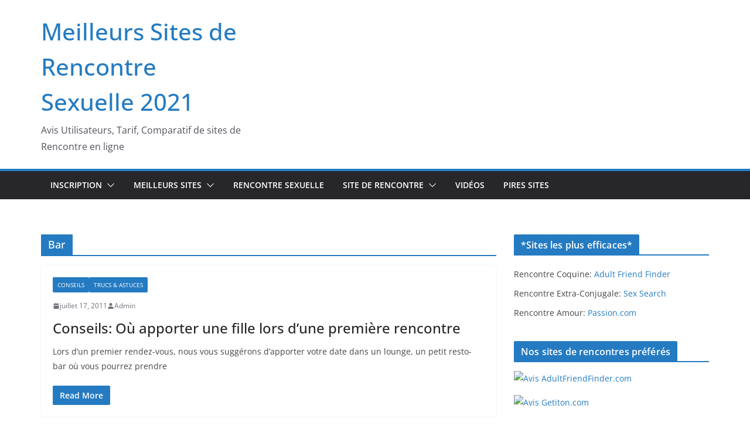

--- FILE ---
content_type: text/html; charset=UTF-8
request_url: https://meilleurs.sites-pour-baiser.ca/tag/bar/
body_size: 11420
content:
		<!doctype html>
		<html dir="ltr" lang="fr-CA" prefix="og: https://ogp.me/ns#">
		
<head>

			<meta charset="UTF-8"/>
		<meta name="viewport" content="width=device-width, initial-scale=1">
		<link rel="profile" href="https://gmpg.org/xfn/11" />
		
	<title>Bar | Meilleurs Sites de Rencontre Sexuelle 2021</title>

		<!-- All in One SEO 4.9.3 - aioseo.com -->
	<meta name="robots" content="max-image-preview:large" />
	<link rel="canonical" href="https://meilleurs.sites-pour-baiser.ca/tag/bar/" />
	<meta name="generator" content="All in One SEO (AIOSEO) 4.9.3" />
		<script type="application/ld+json" class="aioseo-schema">
			{"@context":"https:\/\/schema.org","@graph":[{"@type":"BreadcrumbList","@id":"https:\/\/meilleurs.sites-pour-baiser.ca\/tag\/bar\/#breadcrumblist","itemListElement":[{"@type":"ListItem","@id":"https:\/\/meilleurs.sites-pour-baiser.ca#listItem","position":1,"name":"Accueil","item":"https:\/\/meilleurs.sites-pour-baiser.ca","nextItem":{"@type":"ListItem","@id":"https:\/\/meilleurs.sites-pour-baiser.ca\/tag\/bar\/#listItem","name":"Bar"}},{"@type":"ListItem","@id":"https:\/\/meilleurs.sites-pour-baiser.ca\/tag\/bar\/#listItem","position":2,"name":"Bar","previousItem":{"@type":"ListItem","@id":"https:\/\/meilleurs.sites-pour-baiser.ca#listItem","name":"Accueil"}}]},{"@type":"CollectionPage","@id":"https:\/\/meilleurs.sites-pour-baiser.ca\/tag\/bar\/#collectionpage","url":"https:\/\/meilleurs.sites-pour-baiser.ca\/tag\/bar\/","name":"Bar | Meilleurs Sites de Rencontre Sexuelle 2021","inLanguage":"fr-CA","isPartOf":{"@id":"https:\/\/meilleurs.sites-pour-baiser.ca\/#website"},"breadcrumb":{"@id":"https:\/\/meilleurs.sites-pour-baiser.ca\/tag\/bar\/#breadcrumblist"}},{"@type":"Organization","@id":"https:\/\/meilleurs.sites-pour-baiser.ca\/#organization","name":"Meilleurs Sites de Rencontre Sexuelle 2019","description":"Avis Utilisateurs, Tarif, Comparatif de sites de Rencontre en ligne","url":"https:\/\/meilleurs.sites-pour-baiser.ca\/"},{"@type":"WebSite","@id":"https:\/\/meilleurs.sites-pour-baiser.ca\/#website","url":"https:\/\/meilleurs.sites-pour-baiser.ca\/","name":"Meilleurs Sites de Rencontre Sexuelle 2021","description":"Avis Utilisateurs, Tarif, Comparatif de sites de Rencontre en ligne","inLanguage":"fr-CA","publisher":{"@id":"https:\/\/meilleurs.sites-pour-baiser.ca\/#organization"}}]}
		</script>
		<!-- All in One SEO -->

<link rel='dns-prefetch' href='//meilleurs.sites-pour-baiser.ca' />
<link rel="alternate" type="application/rss+xml" title="Meilleurs Sites de Rencontre Sexuelle 2021 &raquo; Flux" href="https://meilleurs.sites-pour-baiser.ca/feed/" />
<link rel="alternate" type="application/rss+xml" title="Meilleurs Sites de Rencontre Sexuelle 2021 &raquo; Flux des commentaires" href="https://meilleurs.sites-pour-baiser.ca/comments/feed/" />
<link rel="alternate" type="application/rss+xml" title="Meilleurs Sites de Rencontre Sexuelle 2021 &raquo; Flux de l’étiquette Bar" href="https://meilleurs.sites-pour-baiser.ca/tag/bar/feed/" />
<style id='wp-img-auto-sizes-contain-inline-css' type='text/css'>
img:is([sizes=auto i],[sizes^="auto," i]){contain-intrinsic-size:3000px 1500px}
/*# sourceURL=wp-img-auto-sizes-contain-inline-css */
</style>
<style id='wp-emoji-styles-inline-css' type='text/css'>

	img.wp-smiley, img.emoji {
		display: inline !important;
		border: none !important;
		box-shadow: none !important;
		height: 1em !important;
		width: 1em !important;
		margin: 0 0.07em !important;
		vertical-align: -0.1em !important;
		background: none !important;
		padding: 0 !important;
	}
/*# sourceURL=wp-emoji-styles-inline-css */
</style>
<style id='wp-block-library-inline-css' type='text/css'>
:root{--wp-block-synced-color:#7a00df;--wp-block-synced-color--rgb:122,0,223;--wp-bound-block-color:var(--wp-block-synced-color);--wp-editor-canvas-background:#ddd;--wp-admin-theme-color:#007cba;--wp-admin-theme-color--rgb:0,124,186;--wp-admin-theme-color-darker-10:#006ba1;--wp-admin-theme-color-darker-10--rgb:0,107,160.5;--wp-admin-theme-color-darker-20:#005a87;--wp-admin-theme-color-darker-20--rgb:0,90,135;--wp-admin-border-width-focus:2px}@media (min-resolution:192dpi){:root{--wp-admin-border-width-focus:1.5px}}.wp-element-button{cursor:pointer}:root .has-very-light-gray-background-color{background-color:#eee}:root .has-very-dark-gray-background-color{background-color:#313131}:root .has-very-light-gray-color{color:#eee}:root .has-very-dark-gray-color{color:#313131}:root .has-vivid-green-cyan-to-vivid-cyan-blue-gradient-background{background:linear-gradient(135deg,#00d084,#0693e3)}:root .has-purple-crush-gradient-background{background:linear-gradient(135deg,#34e2e4,#4721fb 50%,#ab1dfe)}:root .has-hazy-dawn-gradient-background{background:linear-gradient(135deg,#faaca8,#dad0ec)}:root .has-subdued-olive-gradient-background{background:linear-gradient(135deg,#fafae1,#67a671)}:root .has-atomic-cream-gradient-background{background:linear-gradient(135deg,#fdd79a,#004a59)}:root .has-nightshade-gradient-background{background:linear-gradient(135deg,#330968,#31cdcf)}:root .has-midnight-gradient-background{background:linear-gradient(135deg,#020381,#2874fc)}:root{--wp--preset--font-size--normal:16px;--wp--preset--font-size--huge:42px}.has-regular-font-size{font-size:1em}.has-larger-font-size{font-size:2.625em}.has-normal-font-size{font-size:var(--wp--preset--font-size--normal)}.has-huge-font-size{font-size:var(--wp--preset--font-size--huge)}.has-text-align-center{text-align:center}.has-text-align-left{text-align:left}.has-text-align-right{text-align:right}.has-fit-text{white-space:nowrap!important}#end-resizable-editor-section{display:none}.aligncenter{clear:both}.items-justified-left{justify-content:flex-start}.items-justified-center{justify-content:center}.items-justified-right{justify-content:flex-end}.items-justified-space-between{justify-content:space-between}.screen-reader-text{border:0;clip-path:inset(50%);height:1px;margin:-1px;overflow:hidden;padding:0;position:absolute;width:1px;word-wrap:normal!important}.screen-reader-text:focus{background-color:#ddd;clip-path:none;color:#444;display:block;font-size:1em;height:auto;left:5px;line-height:normal;padding:15px 23px 14px;text-decoration:none;top:5px;width:auto;z-index:100000}html :where(.has-border-color){border-style:solid}html :where([style*=border-top-color]){border-top-style:solid}html :where([style*=border-right-color]){border-right-style:solid}html :where([style*=border-bottom-color]){border-bottom-style:solid}html :where([style*=border-left-color]){border-left-style:solid}html :where([style*=border-width]){border-style:solid}html :where([style*=border-top-width]){border-top-style:solid}html :where([style*=border-right-width]){border-right-style:solid}html :where([style*=border-bottom-width]){border-bottom-style:solid}html :where([style*=border-left-width]){border-left-style:solid}html :where(img[class*=wp-image-]){height:auto;max-width:100%}:where(figure){margin:0 0 1em}html :where(.is-position-sticky){--wp-admin--admin-bar--position-offset:var(--wp-admin--admin-bar--height,0px)}@media screen and (max-width:600px){html :where(.is-position-sticky){--wp-admin--admin-bar--position-offset:0px}}

/*# sourceURL=wp-block-library-inline-css */
</style><style id='global-styles-inline-css' type='text/css'>
:root{--wp--preset--aspect-ratio--square: 1;--wp--preset--aspect-ratio--4-3: 4/3;--wp--preset--aspect-ratio--3-4: 3/4;--wp--preset--aspect-ratio--3-2: 3/2;--wp--preset--aspect-ratio--2-3: 2/3;--wp--preset--aspect-ratio--16-9: 16/9;--wp--preset--aspect-ratio--9-16: 9/16;--wp--preset--color--black: #000000;--wp--preset--color--cyan-bluish-gray: #abb8c3;--wp--preset--color--white: #ffffff;--wp--preset--color--pale-pink: #f78da7;--wp--preset--color--vivid-red: #cf2e2e;--wp--preset--color--luminous-vivid-orange: #ff6900;--wp--preset--color--luminous-vivid-amber: #fcb900;--wp--preset--color--light-green-cyan: #7bdcb5;--wp--preset--color--vivid-green-cyan: #00d084;--wp--preset--color--pale-cyan-blue: #8ed1fc;--wp--preset--color--vivid-cyan-blue: #0693e3;--wp--preset--color--vivid-purple: #9b51e0;--wp--preset--color--cm-color-1: #257BC1;--wp--preset--color--cm-color-2: #2270B0;--wp--preset--color--cm-color-3: #FFFFFF;--wp--preset--color--cm-color-4: #F9FEFD;--wp--preset--color--cm-color-5: #27272A;--wp--preset--color--cm-color-6: #16181A;--wp--preset--color--cm-color-7: #8F8F8F;--wp--preset--color--cm-color-8: #FFFFFF;--wp--preset--color--cm-color-9: #C7C7C7;--wp--preset--gradient--vivid-cyan-blue-to-vivid-purple: linear-gradient(135deg,rgb(6,147,227) 0%,rgb(155,81,224) 100%);--wp--preset--gradient--light-green-cyan-to-vivid-green-cyan: linear-gradient(135deg,rgb(122,220,180) 0%,rgb(0,208,130) 100%);--wp--preset--gradient--luminous-vivid-amber-to-luminous-vivid-orange: linear-gradient(135deg,rgb(252,185,0) 0%,rgb(255,105,0) 100%);--wp--preset--gradient--luminous-vivid-orange-to-vivid-red: linear-gradient(135deg,rgb(255,105,0) 0%,rgb(207,46,46) 100%);--wp--preset--gradient--very-light-gray-to-cyan-bluish-gray: linear-gradient(135deg,rgb(238,238,238) 0%,rgb(169,184,195) 100%);--wp--preset--gradient--cool-to-warm-spectrum: linear-gradient(135deg,rgb(74,234,220) 0%,rgb(151,120,209) 20%,rgb(207,42,186) 40%,rgb(238,44,130) 60%,rgb(251,105,98) 80%,rgb(254,248,76) 100%);--wp--preset--gradient--blush-light-purple: linear-gradient(135deg,rgb(255,206,236) 0%,rgb(152,150,240) 100%);--wp--preset--gradient--blush-bordeaux: linear-gradient(135deg,rgb(254,205,165) 0%,rgb(254,45,45) 50%,rgb(107,0,62) 100%);--wp--preset--gradient--luminous-dusk: linear-gradient(135deg,rgb(255,203,112) 0%,rgb(199,81,192) 50%,rgb(65,88,208) 100%);--wp--preset--gradient--pale-ocean: linear-gradient(135deg,rgb(255,245,203) 0%,rgb(182,227,212) 50%,rgb(51,167,181) 100%);--wp--preset--gradient--electric-grass: linear-gradient(135deg,rgb(202,248,128) 0%,rgb(113,206,126) 100%);--wp--preset--gradient--midnight: linear-gradient(135deg,rgb(2,3,129) 0%,rgb(40,116,252) 100%);--wp--preset--font-size--small: 13px;--wp--preset--font-size--medium: 16px;--wp--preset--font-size--large: 20px;--wp--preset--font-size--x-large: 24px;--wp--preset--font-size--xx-large: 30px;--wp--preset--font-size--huge: 36px;--wp--preset--font-family--dm-sans: DM Sans, sans-serif;--wp--preset--font-family--public-sans: Public Sans, sans-serif;--wp--preset--font-family--roboto: Roboto, sans-serif;--wp--preset--font-family--segoe-ui: Segoe UI, Arial, sans-serif;--wp--preset--font-family--ibm-plex-serif: IBM Plex Serif, sans-serif;--wp--preset--font-family--inter: Inter, sans-serif;--wp--preset--spacing--20: 0.44rem;--wp--preset--spacing--30: 0.67rem;--wp--preset--spacing--40: 1rem;--wp--preset--spacing--50: 1.5rem;--wp--preset--spacing--60: 2.25rem;--wp--preset--spacing--70: 3.38rem;--wp--preset--spacing--80: 5.06rem;--wp--preset--shadow--natural: 6px 6px 9px rgba(0, 0, 0, 0.2);--wp--preset--shadow--deep: 12px 12px 50px rgba(0, 0, 0, 0.4);--wp--preset--shadow--sharp: 6px 6px 0px rgba(0, 0, 0, 0.2);--wp--preset--shadow--outlined: 6px 6px 0px -3px rgb(255, 255, 255), 6px 6px rgb(0, 0, 0);--wp--preset--shadow--crisp: 6px 6px 0px rgb(0, 0, 0);}:root { --wp--style--global--content-size: 760px;--wp--style--global--wide-size: 1160px; }:where(body) { margin: 0; }.wp-site-blocks > .alignleft { float: left; margin-right: 2em; }.wp-site-blocks > .alignright { float: right; margin-left: 2em; }.wp-site-blocks > .aligncenter { justify-content: center; margin-left: auto; margin-right: auto; }:where(.wp-site-blocks) > * { margin-block-start: 24px; margin-block-end: 0; }:where(.wp-site-blocks) > :first-child { margin-block-start: 0; }:where(.wp-site-blocks) > :last-child { margin-block-end: 0; }:root { --wp--style--block-gap: 24px; }:root :where(.is-layout-flow) > :first-child{margin-block-start: 0;}:root :where(.is-layout-flow) > :last-child{margin-block-end: 0;}:root :where(.is-layout-flow) > *{margin-block-start: 24px;margin-block-end: 0;}:root :where(.is-layout-constrained) > :first-child{margin-block-start: 0;}:root :where(.is-layout-constrained) > :last-child{margin-block-end: 0;}:root :where(.is-layout-constrained) > *{margin-block-start: 24px;margin-block-end: 0;}:root :where(.is-layout-flex){gap: 24px;}:root :where(.is-layout-grid){gap: 24px;}.is-layout-flow > .alignleft{float: left;margin-inline-start: 0;margin-inline-end: 2em;}.is-layout-flow > .alignright{float: right;margin-inline-start: 2em;margin-inline-end: 0;}.is-layout-flow > .aligncenter{margin-left: auto !important;margin-right: auto !important;}.is-layout-constrained > .alignleft{float: left;margin-inline-start: 0;margin-inline-end: 2em;}.is-layout-constrained > .alignright{float: right;margin-inline-start: 2em;margin-inline-end: 0;}.is-layout-constrained > .aligncenter{margin-left: auto !important;margin-right: auto !important;}.is-layout-constrained > :where(:not(.alignleft):not(.alignright):not(.alignfull)){max-width: var(--wp--style--global--content-size);margin-left: auto !important;margin-right: auto !important;}.is-layout-constrained > .alignwide{max-width: var(--wp--style--global--wide-size);}body .is-layout-flex{display: flex;}.is-layout-flex{flex-wrap: wrap;align-items: center;}.is-layout-flex > :is(*, div){margin: 0;}body .is-layout-grid{display: grid;}.is-layout-grid > :is(*, div){margin: 0;}body{padding-top: 0px;padding-right: 0px;padding-bottom: 0px;padding-left: 0px;}a:where(:not(.wp-element-button)){text-decoration: underline;}:root :where(.wp-element-button, .wp-block-button__link){background-color: #32373c;border-width: 0;color: #fff;font-family: inherit;font-size: inherit;font-style: inherit;font-weight: inherit;letter-spacing: inherit;line-height: inherit;padding-top: calc(0.667em + 2px);padding-right: calc(1.333em + 2px);padding-bottom: calc(0.667em + 2px);padding-left: calc(1.333em + 2px);text-decoration: none;text-transform: inherit;}.has-black-color{color: var(--wp--preset--color--black) !important;}.has-cyan-bluish-gray-color{color: var(--wp--preset--color--cyan-bluish-gray) !important;}.has-white-color{color: var(--wp--preset--color--white) !important;}.has-pale-pink-color{color: var(--wp--preset--color--pale-pink) !important;}.has-vivid-red-color{color: var(--wp--preset--color--vivid-red) !important;}.has-luminous-vivid-orange-color{color: var(--wp--preset--color--luminous-vivid-orange) !important;}.has-luminous-vivid-amber-color{color: var(--wp--preset--color--luminous-vivid-amber) !important;}.has-light-green-cyan-color{color: var(--wp--preset--color--light-green-cyan) !important;}.has-vivid-green-cyan-color{color: var(--wp--preset--color--vivid-green-cyan) !important;}.has-pale-cyan-blue-color{color: var(--wp--preset--color--pale-cyan-blue) !important;}.has-vivid-cyan-blue-color{color: var(--wp--preset--color--vivid-cyan-blue) !important;}.has-vivid-purple-color{color: var(--wp--preset--color--vivid-purple) !important;}.has-cm-color-1-color{color: var(--wp--preset--color--cm-color-1) !important;}.has-cm-color-2-color{color: var(--wp--preset--color--cm-color-2) !important;}.has-cm-color-3-color{color: var(--wp--preset--color--cm-color-3) !important;}.has-cm-color-4-color{color: var(--wp--preset--color--cm-color-4) !important;}.has-cm-color-5-color{color: var(--wp--preset--color--cm-color-5) !important;}.has-cm-color-6-color{color: var(--wp--preset--color--cm-color-6) !important;}.has-cm-color-7-color{color: var(--wp--preset--color--cm-color-7) !important;}.has-cm-color-8-color{color: var(--wp--preset--color--cm-color-8) !important;}.has-cm-color-9-color{color: var(--wp--preset--color--cm-color-9) !important;}.has-black-background-color{background-color: var(--wp--preset--color--black) !important;}.has-cyan-bluish-gray-background-color{background-color: var(--wp--preset--color--cyan-bluish-gray) !important;}.has-white-background-color{background-color: var(--wp--preset--color--white) !important;}.has-pale-pink-background-color{background-color: var(--wp--preset--color--pale-pink) !important;}.has-vivid-red-background-color{background-color: var(--wp--preset--color--vivid-red) !important;}.has-luminous-vivid-orange-background-color{background-color: var(--wp--preset--color--luminous-vivid-orange) !important;}.has-luminous-vivid-amber-background-color{background-color: var(--wp--preset--color--luminous-vivid-amber) !important;}.has-light-green-cyan-background-color{background-color: var(--wp--preset--color--light-green-cyan) !important;}.has-vivid-green-cyan-background-color{background-color: var(--wp--preset--color--vivid-green-cyan) !important;}.has-pale-cyan-blue-background-color{background-color: var(--wp--preset--color--pale-cyan-blue) !important;}.has-vivid-cyan-blue-background-color{background-color: var(--wp--preset--color--vivid-cyan-blue) !important;}.has-vivid-purple-background-color{background-color: var(--wp--preset--color--vivid-purple) !important;}.has-cm-color-1-background-color{background-color: var(--wp--preset--color--cm-color-1) !important;}.has-cm-color-2-background-color{background-color: var(--wp--preset--color--cm-color-2) !important;}.has-cm-color-3-background-color{background-color: var(--wp--preset--color--cm-color-3) !important;}.has-cm-color-4-background-color{background-color: var(--wp--preset--color--cm-color-4) !important;}.has-cm-color-5-background-color{background-color: var(--wp--preset--color--cm-color-5) !important;}.has-cm-color-6-background-color{background-color: var(--wp--preset--color--cm-color-6) !important;}.has-cm-color-7-background-color{background-color: var(--wp--preset--color--cm-color-7) !important;}.has-cm-color-8-background-color{background-color: var(--wp--preset--color--cm-color-8) !important;}.has-cm-color-9-background-color{background-color: var(--wp--preset--color--cm-color-9) !important;}.has-black-border-color{border-color: var(--wp--preset--color--black) !important;}.has-cyan-bluish-gray-border-color{border-color: var(--wp--preset--color--cyan-bluish-gray) !important;}.has-white-border-color{border-color: var(--wp--preset--color--white) !important;}.has-pale-pink-border-color{border-color: var(--wp--preset--color--pale-pink) !important;}.has-vivid-red-border-color{border-color: var(--wp--preset--color--vivid-red) !important;}.has-luminous-vivid-orange-border-color{border-color: var(--wp--preset--color--luminous-vivid-orange) !important;}.has-luminous-vivid-amber-border-color{border-color: var(--wp--preset--color--luminous-vivid-amber) !important;}.has-light-green-cyan-border-color{border-color: var(--wp--preset--color--light-green-cyan) !important;}.has-vivid-green-cyan-border-color{border-color: var(--wp--preset--color--vivid-green-cyan) !important;}.has-pale-cyan-blue-border-color{border-color: var(--wp--preset--color--pale-cyan-blue) !important;}.has-vivid-cyan-blue-border-color{border-color: var(--wp--preset--color--vivid-cyan-blue) !important;}.has-vivid-purple-border-color{border-color: var(--wp--preset--color--vivid-purple) !important;}.has-cm-color-1-border-color{border-color: var(--wp--preset--color--cm-color-1) !important;}.has-cm-color-2-border-color{border-color: var(--wp--preset--color--cm-color-2) !important;}.has-cm-color-3-border-color{border-color: var(--wp--preset--color--cm-color-3) !important;}.has-cm-color-4-border-color{border-color: var(--wp--preset--color--cm-color-4) !important;}.has-cm-color-5-border-color{border-color: var(--wp--preset--color--cm-color-5) !important;}.has-cm-color-6-border-color{border-color: var(--wp--preset--color--cm-color-6) !important;}.has-cm-color-7-border-color{border-color: var(--wp--preset--color--cm-color-7) !important;}.has-cm-color-8-border-color{border-color: var(--wp--preset--color--cm-color-8) !important;}.has-cm-color-9-border-color{border-color: var(--wp--preset--color--cm-color-9) !important;}.has-vivid-cyan-blue-to-vivid-purple-gradient-background{background: var(--wp--preset--gradient--vivid-cyan-blue-to-vivid-purple) !important;}.has-light-green-cyan-to-vivid-green-cyan-gradient-background{background: var(--wp--preset--gradient--light-green-cyan-to-vivid-green-cyan) !important;}.has-luminous-vivid-amber-to-luminous-vivid-orange-gradient-background{background: var(--wp--preset--gradient--luminous-vivid-amber-to-luminous-vivid-orange) !important;}.has-luminous-vivid-orange-to-vivid-red-gradient-background{background: var(--wp--preset--gradient--luminous-vivid-orange-to-vivid-red) !important;}.has-very-light-gray-to-cyan-bluish-gray-gradient-background{background: var(--wp--preset--gradient--very-light-gray-to-cyan-bluish-gray) !important;}.has-cool-to-warm-spectrum-gradient-background{background: var(--wp--preset--gradient--cool-to-warm-spectrum) !important;}.has-blush-light-purple-gradient-background{background: var(--wp--preset--gradient--blush-light-purple) !important;}.has-blush-bordeaux-gradient-background{background: var(--wp--preset--gradient--blush-bordeaux) !important;}.has-luminous-dusk-gradient-background{background: var(--wp--preset--gradient--luminous-dusk) !important;}.has-pale-ocean-gradient-background{background: var(--wp--preset--gradient--pale-ocean) !important;}.has-electric-grass-gradient-background{background: var(--wp--preset--gradient--electric-grass) !important;}.has-midnight-gradient-background{background: var(--wp--preset--gradient--midnight) !important;}.has-small-font-size{font-size: var(--wp--preset--font-size--small) !important;}.has-medium-font-size{font-size: var(--wp--preset--font-size--medium) !important;}.has-large-font-size{font-size: var(--wp--preset--font-size--large) !important;}.has-x-large-font-size{font-size: var(--wp--preset--font-size--x-large) !important;}.has-xx-large-font-size{font-size: var(--wp--preset--font-size--xx-large) !important;}.has-huge-font-size{font-size: var(--wp--preset--font-size--huge) !important;}.has-dm-sans-font-family{font-family: var(--wp--preset--font-family--dm-sans) !important;}.has-public-sans-font-family{font-family: var(--wp--preset--font-family--public-sans) !important;}.has-roboto-font-family{font-family: var(--wp--preset--font-family--roboto) !important;}.has-segoe-ui-font-family{font-family: var(--wp--preset--font-family--segoe-ui) !important;}.has-ibm-plex-serif-font-family{font-family: var(--wp--preset--font-family--ibm-plex-serif) !important;}.has-inter-font-family{font-family: var(--wp--preset--font-family--inter) !important;}
/*# sourceURL=global-styles-inline-css */
</style>

<link rel='stylesheet' id='colormag_style-css' href='https://meilleurs.sites-pour-baiser.ca/wp-content/themes/colormag/style.css?ver=1768640552' type='text/css' media='all' />
<style id='colormag_style-inline-css' type='text/css'>
body{color:#444444;}.cm-posts .post{box-shadow:0px 0px 2px 0px #E4E4E7;}@media screen and (min-width: 992px) {.cm-primary{width:70%;}}.colormag-button,
			input[type="reset"],
			input[type="button"],
			input[type="submit"],
			button,
			.cm-entry-button span,
			.wp-block-button .wp-block-button__link{color:#ffffff;}.cm-content{background-color:#ffffff;background-size:contain;}.cm-header .cm-menu-toggle svg,
			.cm-header .cm-menu-toggle svg{fill:#fff;}.cm-footer-bar-area .cm-footer-bar__2 a{color:#207daf;}body{color:#444444;}.cm-posts .post{box-shadow:0px 0px 2px 0px #E4E4E7;}@media screen and (min-width: 992px) {.cm-primary{width:70%;}}.colormag-button,
			input[type="reset"],
			input[type="button"],
			input[type="submit"],
			button,
			.cm-entry-button span,
			.wp-block-button .wp-block-button__link{color:#ffffff;}.cm-content{background-color:#ffffff;background-size:contain;}.cm-header .cm-menu-toggle svg,
			.cm-header .cm-menu-toggle svg{fill:#fff;}.cm-footer-bar-area .cm-footer-bar__2 a{color:#207daf;}.cm-header-builder .cm-header-buttons .cm-header-button .cm-button{background-color:#207daf;}.cm-header-builder .cm-header-top-row{background-color:#f4f4f5;}.cm-header-builder .cm-primary-nav .sub-menu, .cm-header-builder .cm-primary-nav .children{background-color:#232323;background-size:contain;}.cm-header-builder nav.cm-secondary-nav ul.sub-menu, .cm-header-builder .cm-secondary-nav .children{background-color:#232323;background-size:contain;}.cm-footer-builder .cm-footer-bottom-row{border-color:#3F3F46;}:root{--top-grid-columns: 4;
			--main-grid-columns: 4;
			--bottom-grid-columns: 2;
			}.cm-footer-builder .cm-footer-bottom-row .cm-footer-col{flex-direction: column;}.cm-footer-builder .cm-footer-main-row .cm-footer-col{flex-direction: column;}.cm-footer-builder .cm-footer-top-row .cm-footer-col{flex-direction: column;} :root{--cm-color-1: #257BC1;--cm-color-2: #2270B0;--cm-color-3: #FFFFFF;--cm-color-4: #F9FEFD;--cm-color-5: #27272A;--cm-color-6: #16181A;--cm-color-7: #8F8F8F;--cm-color-8: #FFFFFF;--cm-color-9: #C7C7C7;}:root {--wp--preset--color--cm-color-1:#257BC1;--wp--preset--color--cm-color-2:#2270B0;--wp--preset--color--cm-color-3:#FFFFFF;--wp--preset--color--cm-color-4:#F9FEFD;--wp--preset--color--cm-color-5:#27272A;--wp--preset--color--cm-color-6:#16181A;--wp--preset--color--cm-color-7:#8F8F8F;--wp--preset--color--cm-color-8:#FFFFFF;--wp--preset--color--cm-color-9:#C7C7C7;}:root {--e-global-color-cmcolor1: #257BC1;--e-global-color-cmcolor2: #2270B0;--e-global-color-cmcolor3: #FFFFFF;--e-global-color-cmcolor4: #F9FEFD;--e-global-color-cmcolor5: #27272A;--e-global-color-cmcolor6: #16181A;--e-global-color-cmcolor7: #8F8F8F;--e-global-color-cmcolor8: #FFFFFF;--e-global-color-cmcolor9: #C7C7C7;}
/*# sourceURL=colormag_style-inline-css */
</style>
<link rel='stylesheet' id='font-awesome-all-css' href='https://meilleurs.sites-pour-baiser.ca/wp-content/themes/colormag/inc/customizer/customind/assets/fontawesome/v6/css/all.min.css?ver=6.2.4' type='text/css' media='all' />
<link rel='stylesheet' id='font-awesome-4-css' href='https://meilleurs.sites-pour-baiser.ca/wp-content/themes/colormag/assets/library/font-awesome/css/v4-shims.min.css?ver=4.7.0' type='text/css' media='all' />
<link rel='stylesheet' id='colormag-font-awesome-6-css' href='https://meilleurs.sites-pour-baiser.ca/wp-content/themes/colormag/inc/customizer/customind/assets/fontawesome/v6/css/all.min.css?ver=6.2.4' type='text/css' media='all' />
<script type="text/javascript" src="https://meilleurs.sites-pour-baiser.ca/wp-includes/js/jquery/jquery.min.js?ver=3.7.1" id="jquery-core-js"></script>
<script type="text/javascript" src="https://meilleurs.sites-pour-baiser.ca/wp-includes/js/jquery/jquery-migrate.min.js?ver=3.4.1" id="jquery-migrate-js"></script>
<script type="text/javascript" src="https://meilleurs.sites-pour-baiser.ca/wp-content/plugins/google-analyticator/external-tracking.min.js?ver=6.5.7" id="ga-external-tracking-js"></script>
<link rel="https://api.w.org/" href="https://meilleurs.sites-pour-baiser.ca/wp-json/" /><link rel="alternate" title="JSON" type="application/json" href="https://meilleurs.sites-pour-baiser.ca/wp-json/wp/v2/tags/53" /><link rel="EditURI" type="application/rsd+xml" title="RSD" href="https://meilleurs.sites-pour-baiser.ca/xmlrpc.php?rsd" />
<meta name="generator" content="WordPress 6.9" />
<style class='wp-fonts-local' type='text/css'>
@font-face{font-family:"DM Sans";font-style:normal;font-weight:100 900;font-display:fallback;src:url('https://fonts.gstatic.com/s/dmsans/v15/rP2Hp2ywxg089UriCZOIHTWEBlw.woff2') format('woff2');}
@font-face{font-family:"Public Sans";font-style:normal;font-weight:100 900;font-display:fallback;src:url('https://fonts.gstatic.com/s/publicsans/v15/ijwOs5juQtsyLLR5jN4cxBEoRDf44uE.woff2') format('woff2');}
@font-face{font-family:Roboto;font-style:normal;font-weight:100 900;font-display:fallback;src:url('https://fonts.gstatic.com/s/roboto/v30/KFOjCnqEu92Fr1Mu51TjASc6CsE.woff2') format('woff2');}
@font-face{font-family:"IBM Plex Serif";font-style:normal;font-weight:400;font-display:fallback;src:url('https://meilleurs.sites-pour-baiser.ca/wp-content/themes/colormag/assets/fonts/IBMPlexSerif-Regular.woff2') format('woff2');}
@font-face{font-family:"IBM Plex Serif";font-style:normal;font-weight:700;font-display:fallback;src:url('https://meilleurs.sites-pour-baiser.ca/wp-content/themes/colormag/assets/fonts/IBMPlexSerif-Bold.woff2') format('woff2');}
@font-face{font-family:"IBM Plex Serif";font-style:normal;font-weight:600;font-display:fallback;src:url('https://meilleurs.sites-pour-baiser.ca/wp-content/themes/colormag/assets/fonts/IBMPlexSerif-SemiBold.woff2') format('woff2');}
@font-face{font-family:Inter;font-style:normal;font-weight:400;font-display:fallback;src:url('https://meilleurs.sites-pour-baiser.ca/wp-content/themes/colormag/assets/fonts/Inter-Regular.woff2') format('woff2');}
</style>
<!-- Google Analytics Tracking by Google Analyticator 6.5.7 -->
<script type="text/javascript">
    var analyticsFileTypes = [];
    var analyticsSnippet = 'disabled';
    var analyticsEventTracking = 'enabled';
</script>
<script type="text/javascript">
	(function(i,s,o,g,r,a,m){i['GoogleAnalyticsObject']=r;i[r]=i[r]||function(){
	(i[r].q=i[r].q||[]).push(arguments)},i[r].l=1*new Date();a=s.createElement(o),
	m=s.getElementsByTagName(o)[0];a.async=1;a.src=g;m.parentNode.insertBefore(a,m)
	})(window,document,'script','//www.google-analytics.com/analytics.js','ga');
	ga('create', 'UA-3162008-25', 'auto');
 
	ga('send', 'pageview');
</script>

</head>

<body class="archive tag tag-bar tag-53 wp-embed-responsive wp-theme-colormag cm-header-layout-1 adv-style-1 cm-normal-container cm-right-sidebar right-sidebar wide cm-started-content">




		<div id="page" class="hfeed site">
				<a class="skip-link screen-reader-text" href="#main">Aller au contenu</a>
		

			<header id="cm-masthead" class="cm-header cm-layout-1 cm-layout-1-style-1 cm-full-width">
		
		
				<div class="cm-main-header">
		
		
	<div id="cm-header-1" class="cm-header-1">
		<div class="cm-container">
			<div class="cm-row">

				<div class="cm-header-col-1">
										<div id="cm-site-branding" class="cm-site-branding">
							</div><!-- #cm-site-branding -->
	
	<div id="cm-site-info" class="">
								<h3 class="cm-site-title">
							<a href="https://meilleurs.sites-pour-baiser.ca/" title="Meilleurs Sites de Rencontre Sexuelle 2021" rel="home">Meilleurs Sites de Rencontre Sexuelle 2021</a>
						</h3>
						
											<p class="cm-site-description">
							Avis Utilisateurs, Tarif, Comparatif de sites de Rencontre en ligne						</p><!-- .cm-site-description -->
											</div><!-- #cm-site-info -->
					</div><!-- .cm-header-col-1 -->

				<div class="cm-header-col-2">
								</div><!-- .cm-header-col-2 -->

		</div>
	</div>
</div>
		
<div id="cm-header-2" class="cm-header-2">
	<nav id="cm-primary-nav" class="cm-primary-nav">
		<div class="cm-container">
			<div class="cm-row">
				
							
					<p class="cm-menu-toggle" aria-expanded="false">
						<svg class="cm-icon cm-icon--bars" xmlns="http://www.w3.org/2000/svg" viewBox="0 0 24 24"><path d="M21 19H3a1 1 0 0 1 0-2h18a1 1 0 0 1 0 2Zm0-6H3a1 1 0 0 1 0-2h18a1 1 0 0 1 0 2Zm0-6H3a1 1 0 0 1 0-2h18a1 1 0 0 1 0 2Z"></path></svg>						<svg class="cm-icon cm-icon--x-mark" xmlns="http://www.w3.org/2000/svg" viewBox="0 0 24 24"><path d="m13.4 12 8.3-8.3c.4-.4.4-1 0-1.4s-1-.4-1.4 0L12 10.6 3.7 2.3c-.4-.4-1-.4-1.4 0s-.4 1 0 1.4l8.3 8.3-8.3 8.3c-.4.4-.4 1 0 1.4.2.2.4.3.7.3s.5-.1.7-.3l8.3-8.3 8.3 8.3c.2.2.5.3.7.3s.5-.1.7-.3c.4-.4.4-1 0-1.4L13.4 12z"></path></svg>					</p>
					<div class="menu"><ul><li class=" menu-item-has-children"><a href="https://meilleurs.sites-pour-baiser.ca/inscription/">Inscription</a><span role="button" tabindex="0" class="cm-submenu-toggle" onkeypress=""><svg class="cm-icon" xmlns="http://www.w3.org/2000/svg" xml:space="preserve" viewBox="0 0 24 24"><path d="M12 17.5c-.3 0-.5-.1-.7-.3l-9-9c-.4-.4-.4-1 0-1.4s1-.4 1.4 0l8.3 8.3 8.3-8.3c.4-.4 1-.4 1.4 0s.4 1 0 1.4l-9 9c-.2.2-.4.3-.7.3z"/></svg></span><ul class='sub-menu'>	<li class=""><a href="https://meilleurs.sites-pour-baiser.ca/inscription/adultere-rencontre/">Adultère Rencontre</a></li>	<li class=""><a href="https://meilleurs.sites-pour-baiser.ca/inscription/easyflirt/">Easyflirt</a></li>	<li class=""><a href="https://meilleurs.sites-pour-baiser.ca/inscription/echangisme-rencontre/">Echangisme-Rencontre</a></li>	<li class=""><a href="https://meilleurs.sites-pour-baiser.ca/inscription/force-gay/">Force Gay</a></li>	<li class=""><a href="https://meilleurs.sites-pour-baiser.ca/inscription/reservecougar/">Reservecougar</a></li>	<li class=""><a href="https://meilleurs.sites-pour-baiser.ca/inscription/seniorclub-rencontre/">Seniorclub-Rencontre</a></li>	<li class=""><a href="https://meilleurs.sites-pour-baiser.ca/inscription/webcamdate/">Webcam Date</a></li></ul></li><li class=" menu-item-has-children"><a href="https://meilleurs.sites-pour-baiser.ca/meilleurs-sites/">Meilleurs Sites</a><span role="button" tabindex="0" class="cm-submenu-toggle" onkeypress=""><svg class="cm-icon" xmlns="http://www.w3.org/2000/svg" xml:space="preserve" viewBox="0 0 24 24"><path d="M12 17.5c-.3 0-.5-.1-.7-.3l-9-9c-.4-.4-.4-1 0-1.4s1-.4 1.4 0l8.3 8.3 8.3-8.3c.4-.4 1-.4 1.4 0s.4 1 0 1.4l-9 9c-.2.2-.4.3-.7.3z"/></svg></span><ul class='sub-menu'>	<li class=""><a href="https://meilleurs.sites-pour-baiser.ca/meilleurs-sites/top-sites-pour-baiser-montreal/">Meilleurs sites pour Baiser à Montréal</a></li></ul></li><li class=""><a href="https://meilleurs.sites-pour-baiser.ca/">Rencontre Sexuelle</a></li><li class=" menu-item-has-children"><a href="https://meilleurs.sites-pour-baiser.ca/site-de-rencontre/">Site de Rencontre</a><span role="button" tabindex="0" class="cm-submenu-toggle" onkeypress=""><svg class="cm-icon" xmlns="http://www.w3.org/2000/svg" xml:space="preserve" viewBox="0 0 24 24"><path d="M12 17.5c-.3 0-.5-.1-.7-.3l-9-9c-.4-.4-.4-1 0-1.4s1-.4 1.4 0l8.3 8.3 8.3-8.3c.4-.4 1-.4 1.4 0s.4 1 0 1.4l-9 9c-.2.2-.4.3-.7.3z"/></svg></span><ul class='sub-menu'>	<li class=""><a href="https://meilleurs.sites-pour-baiser.ca/site-de-rencontre/www-adultfriendfinder-com/">AdultFriendFinder.com</a></li>	<li class=""><a href="https://meilleurs.sites-pour-baiser.ca/site-de-rencontre/www-alt-com/">Alt.com</a></li>	<li class=""><a href="https://meilleurs.sites-pour-baiser.ca/site-de-rencontre/bondage-com/">Bondage.com</a></li>	<li class=""><a href="https://meilleurs.sites-pour-baiser.ca/site-de-rencontre/www-easyflirt-com/">Easyflirt</a></li>	<li class=""><a href="https://meilleurs.sites-pour-baiser.ca/site-de-rencontre/www-fastcupid-com/">FastCupid.com</a></li>	<li class=""><a href="https://meilleurs.sites-pour-baiser.ca/site-de-rencontre/www-getiton-com/">Getiton.com</a></li>	<li class=""><a href="https://meilleurs.sites-pour-baiser.ca/site-de-rencontre/www-match-com/">Match.com</a></li>	<li class=""><a href="https://meilleurs.sites-pour-baiser.ca/site-de-rencontre/www-passion-com/">Passion.com</a></li>	<li class=""><a href="https://meilleurs.sites-pour-baiser.ca/site-de-rencontre/www-passionsearch-com/">PassionSearch.com</a></li>	<li class=""><a href="https://meilleurs.sites-pour-baiser.ca/site-de-rencontre/www-reseaucontact-com/">ReseauContact.com</a></li>	<li class=""><a href="https://meilleurs.sites-pour-baiser.ca/site-de-rencontre/www-sexsearch-com/">SexSearch.com</a></li></ul></li><li class=""><a href="https://meilleurs.sites-pour-baiser.ca/videos/">Vidéos</a></li><li class=""><a href="https://meilleurs.sites-pour-baiser.ca/pires-sites/">Pires Sites</a></li></ul></div>
			</div>
		</div>
	</nav>
</div>
			
				</div> <!-- /.cm-main-header -->
		
				</header><!-- #cm-masthead -->
		
		

	<div id="cm-content" class="cm-content">
		
		<div class="cm-container">
		<div class="cm-row">
	
		<div id="cm-primary" class="cm-primary">

			
		<header class="cm-page-header">
			
				<h1 class="cm-page-title">
					<span>
						Bar					</span>
				</h1>
						</header><!-- .cm-page-header -->

		
			<div class="cm-posts cm-layout-2 cm-layout-2-style-1 col-2" >
										
<article id="post-211"
	class=" post-211 post type-post status-publish format-standard hentry category-conseils category-trucs-astuces tag-activites tag-bar tag-conseils tag-lieu tag-lounge">
	
	
	


	<div class="cm-post-content">
		<div class="cm-entry-header-meta"><div class="cm-post-categories"><a href="https://meilleurs.sites-pour-baiser.ca/category/conseils/" rel="category tag">Conseils</a><a href="https://meilleurs.sites-pour-baiser.ca/category/trucs-astuces/" rel="category tag">Trucs &amp; Astuces</a></div></div><div class="cm-below-entry-meta cm-separator-default "><span class="cm-post-date"><a href="https://meilleurs.sites-pour-baiser.ca/conseils-ou-apporter-une-fille-lors-dune-premiere-rencontre/" title="6:28 am" rel="bookmark"><svg class="cm-icon cm-icon--calendar-fill" xmlns="http://www.w3.org/2000/svg" viewBox="0 0 24 24"><path d="M21.1 6.6v1.6c0 .6-.4 1-1 1H3.9c-.6 0-1-.4-1-1V6.6c0-1.5 1.3-2.8 2.8-2.8h1.7V3c0-.6.4-1 1-1s1 .4 1 1v.8h5.2V3c0-.6.4-1 1-1s1 .4 1 1v.8h1.7c1.5 0 2.8 1.3 2.8 2.8zm-1 4.6H3.9c-.6 0-1 .4-1 1v7c0 1.5 1.3 2.8 2.8 2.8h12.6c1.5 0 2.8-1.3 2.8-2.8v-7c0-.6-.4-1-1-1z"></path></svg> <time class="entry-date published updated" datetime="2011-07-17T06:28:33+00:00">juillet 17, 2011</time></a></span>
		<span class="cm-author cm-vcard">
			<svg class="cm-icon cm-icon--user" xmlns="http://www.w3.org/2000/svg" viewBox="0 0 24 24"><path d="M7 7c0-2.8 2.2-5 5-5s5 2.2 5 5-2.2 5-5 5-5-2.2-5-5zm9 7H8c-2.8 0-5 2.2-5 5v2c0 .6.4 1 1 1h16c.6 0 1-.4 1-1v-2c0-2.8-2.2-5-5-5z"></path></svg>			<a class="url fn n"
			href="https://meilleurs.sites-pour-baiser.ca/author/adminfr/"
			title="Admin"
			>
				Admin			</a>
		</span>

		</div>	<header class="cm-entry-header">
				<h2 class="cm-entry-title">
			<a href="https://meilleurs.sites-pour-baiser.ca/conseils-ou-apporter-une-fille-lors-dune-premiere-rencontre/" title="Conseils: Où apporter une fille lors d&rsquo;une première rencontre">
				Conseils: Où apporter une fille lors d&rsquo;une première rencontre			</a>
		</h2>
			</header>
<div class="cm-entry-summary">

				<p>Lors d&rsquo;un premier rendez-vous, nous vous suggérons d&rsquo;apporter votre date dans un lounge, un petit resto-bar où vous pourrez prendre</p>
		<a class="cm-entry-button" title="Conseils: Où apporter une fille lors d&rsquo;une première rencontre" href="https://meilleurs.sites-pour-baiser.ca/conseils-ou-apporter-une-fille-lors-dune-premiere-rencontre/">
			<span>Read More</span>
		</a>
	</div>

	
	</div>

	</article>

								</div><!-- .cm-posts -->

					</div><!-- #cm-primary -->

	
<div id="cm-secondary" class="cm-secondary">
	
	<aside id="text-2" class="widget widget_text"><h3 class="cm-widget-title"><span>*Sites les plus efficaces*</span></h3>			<div class="textwidget"><ul>
  <li>Rencontre Coquine: <a title="Adult Friend Finder" href="https://meilleurs.sites-pour-baiser.ca/site-de-rencontre/www-adultfriendfinder-com/" />Adult Friend Finder</a></li>

  <li>Rencontre Extra-Conjugale: <a title="Sexsearch.com" href="https://meilleurs.sites-pour-baiser.ca/site-de-rencontre/www-sexsearch-com/" />Sex Search</a></li>

  <li>Rencontre Amour: <a title="Passion" href="https://meilleurs.sites-pour-baiser.ca/site-de-rencontre/www-passion-com/" />Passion.com</a></li>
</ul></div>
		</aside><aside id="text-6" class="widget widget_text"><h3 class="cm-widget-title"><span>Nos sites de rencontres préférés</span></h3>			<div class="textwidget"><p><a target="_blank" rel="noopener nofollow" href="//meilleurs.sites-pour-baiser.ca/sites-rencontre/adultfriendfinder.php" title="Avis &amp; Commentaires Adultfriendfinder.com"><img decoding="async" src="//meilleurs.sites-pour-baiser.fr/images-rencontre/adultfriendfinder.png"  alt="Avis AdultFriendFinder.com"></a></p>
<p>
<a target="_blank" rel="noopener nofollow" href="//meilleurs.sites-pour-baiser.ca/sites-rencontre/getiton.php" title="Avis &amp; Commentaires Getiton.com"><img decoding="async" src="//meilleurs.sites-pour-baiser.fr/images-rencontre/www.getiton.com.png" alt="Avis Getiton.com"></a></p>
</div>
		</aside>
		<aside id="recent-posts-3" class="widget widget_recent_entries">
		<h3 class="cm-widget-title"><span>Articles récents</span></h3>
		<ul>
											<li>
					<a href="https://meilleurs.sites-pour-baiser.ca/sites-de-rencontre-francais-vs-quebecois/">Les sites de rencontre français plus performant que les sites de rencontre québécois</a>
									</li>
											<li>
					<a href="https://meilleurs.sites-pour-baiser.ca/meilleurs-sites-pour-trouver-un-fuckfriend/">Meilleurs sites pour trouver un fuckfriend</a>
									</li>
											<li>
					<a href="https://meilleurs.sites-pour-baiser.ca/site-de-rencontres-pour-le-quebec/">Site de Rencontres pour le Québec</a>
									</li>
											<li>
					<a href="https://meilleurs.sites-pour-baiser.ca/comment-draguer-une-femme-sur-internet/">Comment draguer une femme sur internet</a>
									</li>
											<li>
					<a href="https://meilleurs.sites-pour-baiser.ca/comment-trouver-le-temps-pour-tromper-sa-femme/">Comment trouver le temps pour tromper sa femme</a>
									</li>
											<li>
					<a href="https://meilleurs.sites-pour-baiser.ca/les-liaisons-dangereuses/">Les liaisons dangereuses: L&rsquo;amour du risque</a>
									</li>
											<li>
					<a href="https://meilleurs.sites-pour-baiser.ca/conseils-ou-apporter-une-fille-lors-dune-premiere-rencontre/">Conseils: Où apporter une fille lors d&rsquo;une première rencontre</a>
									</li>
											<li>
					<a href="https://meilleurs.sites-pour-baiser.ca/site-de-rencontre-quebecois/">Site de rencontre Québécois</a>
									</li>
											<li>
					<a href="https://meilleurs.sites-pour-baiser.ca/site-de-rencontre-gay-sur-matchmaker/">Site de Rencontre Gay sur GayDating.com</a>
									</li>
											<li>
					<a href="https://meilleurs.sites-pour-baiser.ca/site-de-rencontre-russe/">Site de rencontre Russe</a>
									</li>
					</ul>

		</aside><aside id="nav_menu-2" class="widget widget_nav_menu"><h3 class="cm-widget-title"><span>Site de Rencontre</span></h3><div class="menu-menu-droite-container"><ul id="menu-menu-droite" class="menu"><li id="menu-item-192" class="menu-item menu-item-type-post_type menu-item-object-page menu-item-192"><a href="https://meilleurs.sites-pour-baiser.ca/site-de-rencontre/www-sexsearch-com/" title="Avis sur SexSearch.com">Avis SexSearch.com</a></li>
<li id="menu-item-184" class="menu-item menu-item-type-post_type menu-item-object-page menu-item-184"><a href="https://meilleurs.sites-pour-baiser.ca/site-de-rencontre/www-adultfriendfinder-com/" title="Avis sur AdultFriendFinder.com">Avis AdultFriendFinder.com</a></li>
<li id="menu-item-187" class="menu-item menu-item-type-post_type menu-item-object-page menu-item-187"><a href="https://meilleurs.sites-pour-baiser.ca/site-de-rencontre/www-getiton-com/" title="Avis sur Getiton.com">Avis Getiton.com</a></li>
<li id="menu-item-185" class="menu-item menu-item-type-post_type menu-item-object-page menu-item-185"><a href="https://meilleurs.sites-pour-baiser.ca/site-de-rencontre/www-alt-com/" title="Avis sur Alt.com">Avis Alt.com</a></li>
<li id="menu-item-186" class="menu-item menu-item-type-post_type menu-item-object-page menu-item-186"><a href="https://meilleurs.sites-pour-baiser.ca/site-de-rencontre/www-fastcupid-com/" title="Avis sur FastCupid.com">Avis FastCupid.com</a></li>
<li id="menu-item-188" class="menu-item menu-item-type-post_type menu-item-object-page menu-item-188"><a href="https://meilleurs.sites-pour-baiser.ca/site-de-rencontre/www-match-com/" title="Avis sur Match.com">Avis Match.com</a></li>
<li id="menu-item-195" class="menu-item menu-item-type-custom menu-item-object-custom menu-item-195"><a href="http://avis.sites-pour-baiser.fr/avis/avis-sur-matchmaker-com/" title="Avis sur MatchMaker.com">Avis MatchMaker.com</a></li>
<li id="menu-item-191" class="menu-item menu-item-type-post_type menu-item-object-page menu-item-191"><a href="https://meilleurs.sites-pour-baiser.ca/site-de-rencontre/www-reseaucontact-com/" title="Avis sur ReseauContact.com">Avis ReseauContact.com</a></li>
<li id="menu-item-193" class="menu-item menu-item-type-custom menu-item-object-custom menu-item-193"><a href="http://avis.sites-pour-baiser.fr/avis/avis-easyflirt-fr/" title="Avis sur EasyFlirt.fr">Avis EasyFlirt.fr</a></li>
<li id="menu-item-194" class="menu-item menu-item-type-custom menu-item-object-custom menu-item-194"><a href="https://meilleurs.sites-pour-baiser.ca/sites-rencontre/be2.php" title="Avis sur Be2.fr">Avis Be2.fr</a></li>
<li id="menu-item-189" class="menu-item menu-item-type-post_type menu-item-object-page menu-item-189"><a href="https://meilleurs.sites-pour-baiser.ca/site-de-rencontre/www-passion-com/" title="Avis sur Passion.com">Avis Passion.com</a></li>
<li id="menu-item-190" class="menu-item menu-item-type-post_type menu-item-object-page menu-item-190"><a href="https://meilleurs.sites-pour-baiser.ca/site-de-rencontre/www-passionsearch-com/" title="Avis sur PassionSearch.com">Avis PassionSearch.com</a></li>
<li id="menu-item-359" class="menu-item menu-item-type-post_type menu-item-object-page menu-item-359"><a href="https://meilleurs.sites-pour-baiser.ca/site-de-rencontre/bondage-com/" title="Site de rencontre BDSM">Bondage.com</a></li>
</ul></div></aside><aside id="categories-3" class="widget widget_categories"><h3 class="cm-widget-title"><span>Rencontre</span></h3>
			<ul>
					<li class="cat-item cat-item-29"><a href="https://meilleurs.sites-pour-baiser.ca/category/adultere/">Adultère</a>
</li>
	<li class="cat-item cat-item-22"><a href="https://meilleurs.sites-pour-baiser.ca/category/annonce-rencontre/">Annonce Rencontre</a>
</li>
	<li class="cat-item cat-item-1"><a href="https://meilleurs.sites-pour-baiser.ca/category/uncategorized/">Autres</a>
</li>
	<li class="cat-item cat-item-50"><a href="https://meilleurs.sites-pour-baiser.ca/category/conseils/">Conseils</a>
</li>
	<li class="cat-item cat-item-62"><a href="https://meilleurs.sites-pour-baiser.ca/category/drague-sur-internet/">Drague sur Internet</a>
</li>
	<li class="cat-item cat-item-19"><a href="https://meilleurs.sites-pour-baiser.ca/category/gay/">Gay</a>
</li>
	<li class="cat-item cat-item-55"><a href="https://meilleurs.sites-pour-baiser.ca/category/liaison/">Liaison</a>
</li>
	<li class="cat-item cat-item-16"><a href="https://meilleurs.sites-pour-baiser.ca/category/libertin/">Libertin</a>
</li>
	<li class="cat-item cat-item-25"><a href="https://meilleurs.sites-pour-baiser.ca/category/rencontre-sur-internet-2/">Rencontre sur Internet</a>
</li>
	<li class="cat-item cat-item-28"><a href="https://meilleurs.sites-pour-baiser.ca/category/sexe/">Sexe</a>
</li>
	<li class="cat-item cat-item-26"><a href="https://meilleurs.sites-pour-baiser.ca/category/site-de-rencontre-francaise/">Site de Rencontre française</a>
</li>
	<li class="cat-item cat-item-42"><a href="https://meilleurs.sites-pour-baiser.ca/category/site-de-rencontre-montreal/">Site de Rencontre Montréal</a>
</li>
	<li class="cat-item cat-item-41"><a href="https://meilleurs.sites-pour-baiser.ca/category/site-de-rencontre-quebec/">Site de Rencontre Québec</a>
</li>
	<li class="cat-item cat-item-31"><a href="https://meilleurs.sites-pour-baiser.ca/category/site-de-rencontre-russe/">Site de Rencontre russe</a>
</li>
	<li class="cat-item cat-item-49"><a href="https://meilleurs.sites-pour-baiser.ca/category/trucs-astuces/">Trucs &amp; Astuces</a>
</li>
			</ul>

			</aside><aside id="nav_menu-3" class="widget widget_nav_menu"><h3 class="cm-widget-title"><span>Les sites à éviter</span></h3><div class="menu-pires-sites-container"><ul id="menu-pires-sites" class="menu"><li id="menu-item-226" class="menu-item menu-item-type-post_type menu-item-object-page menu-item-226"><a href="https://meilleurs.sites-pour-baiser.ca/site-de-rencontre/www-match-com/" title="Site Match.com">Match.com</a></li>
<li id="menu-item-227" class="menu-item menu-item-type-post_type menu-item-object-page menu-item-227"><a href="https://meilleurs.sites-pour-baiser.ca/site-de-rencontre/www-reseaucontact-com/" title="Site ReseauContact.com">ReseauContact.com</a></li>
</ul></div></aside>
	</div>

</div>

		</div><!-- .cm-container -->
				</div><!-- #main -->
				<footer id="cm-footer" class="cm-footer ">
				<div class="cm-footer-bar cm-footer-bar-style-1">
			<div class="cm-container">
				<div class="cm-row">
				<div class="cm-footer-bar-area">
		
		<div class="cm-footer-bar__1">
			
			<nav class="cm-footer-menu">
							</nav>
		</div> <!-- /.cm-footer-bar__1 -->

				<div class="cm-footer-bar__2">
			<div class="copyright">Copyright &copy; 2026 <a href="https://meilleurs.sites-pour-baiser.ca/" title="Meilleurs Sites de Rencontre Sexuelle 2021"><span>Meilleurs Sites de Rencontre Sexuelle 2021</span></a>. Tous droits réservés.<br>Thème <a href="https://themegrill.com/themes/colormag" target="_blank" title="ColorMag" rel="nofollow"><span>ColorMag</span></a> par ThemeGrill. Propulsé par <a href="https://wordpress.org" target="_blank" title="WordPress" rel="nofollow"><span>WordPress</span></a>.</div>		</div> <!-- /.cm-footer-bar__2 -->
				</div><!-- .cm-footer-bar-area -->
						</div><!-- .cm-container -->
			</div><!-- .cm-row -->
		</div><!-- .cm-footer-bar -->
				</footer><!-- #cm-footer -->
					<a href="#cm-masthead" id="scroll-up"><i class="fa fa-chevron-up"></i></a>
				</div><!-- #page -->
		<script type="speculationrules">
{"prefetch":[{"source":"document","where":{"and":[{"href_matches":"/*"},{"not":{"href_matches":["/wp-*.php","/wp-admin/*","/wp-content/uploads/*","/wp-content/*","/wp-content/plugins/*","/wp-content/themes/colormag/*","/*\\?(.+)"]}},{"not":{"selector_matches":"a[rel~=\"nofollow\"]"}},{"not":{"selector_matches":".no-prefetch, .no-prefetch a"}}]},"eagerness":"conservative"}]}
</script>
<script type="text/javascript" src="https://meilleurs.sites-pour-baiser.ca/wp-content/themes/colormag/assets/js/colormag-custom.min.js?ver=4.1.2" id="colormag-custom-js"></script>
<script type="text/javascript" src="https://meilleurs.sites-pour-baiser.ca/wp-content/themes/colormag/assets/js/jquery.bxslider.min.js?ver=4.1.2" id="colormag-bxslider-js"></script>
<script type="text/javascript" src="https://meilleurs.sites-pour-baiser.ca/wp-content/themes/colormag/assets/js/navigation.min.js?ver=4.1.2" id="colormag-navigation-js"></script>
<script type="text/javascript" src="https://meilleurs.sites-pour-baiser.ca/wp-content/themes/colormag/assets/js/fitvids/jquery.fitvids.min.js?ver=4.1.2" id="colormag-fitvids-js"></script>
<script type="text/javascript" src="https://meilleurs.sites-pour-baiser.ca/wp-content/themes/colormag/assets/js/skip-link-focus-fix.min.js?ver=4.1.2" id="colormag-skip-link-focus-fix-js"></script>
<script id="wp-emoji-settings" type="application/json">
{"baseUrl":"https://s.w.org/images/core/emoji/17.0.2/72x72/","ext":".png","svgUrl":"https://s.w.org/images/core/emoji/17.0.2/svg/","svgExt":".svg","source":{"concatemoji":"https://meilleurs.sites-pour-baiser.ca/wp-includes/js/wp-emoji-release.min.js?ver=6.9"}}
</script>
<script type="module">
/* <![CDATA[ */
/*! This file is auto-generated */
const a=JSON.parse(document.getElementById("wp-emoji-settings").textContent),o=(window._wpemojiSettings=a,"wpEmojiSettingsSupports"),s=["flag","emoji"];function i(e){try{var t={supportTests:e,timestamp:(new Date).valueOf()};sessionStorage.setItem(o,JSON.stringify(t))}catch(e){}}function c(e,t,n){e.clearRect(0,0,e.canvas.width,e.canvas.height),e.fillText(t,0,0);t=new Uint32Array(e.getImageData(0,0,e.canvas.width,e.canvas.height).data);e.clearRect(0,0,e.canvas.width,e.canvas.height),e.fillText(n,0,0);const a=new Uint32Array(e.getImageData(0,0,e.canvas.width,e.canvas.height).data);return t.every((e,t)=>e===a[t])}function p(e,t){e.clearRect(0,0,e.canvas.width,e.canvas.height),e.fillText(t,0,0);var n=e.getImageData(16,16,1,1);for(let e=0;e<n.data.length;e++)if(0!==n.data[e])return!1;return!0}function u(e,t,n,a){switch(t){case"flag":return n(e,"\ud83c\udff3\ufe0f\u200d\u26a7\ufe0f","\ud83c\udff3\ufe0f\u200b\u26a7\ufe0f")?!1:!n(e,"\ud83c\udde8\ud83c\uddf6","\ud83c\udde8\u200b\ud83c\uddf6")&&!n(e,"\ud83c\udff4\udb40\udc67\udb40\udc62\udb40\udc65\udb40\udc6e\udb40\udc67\udb40\udc7f","\ud83c\udff4\u200b\udb40\udc67\u200b\udb40\udc62\u200b\udb40\udc65\u200b\udb40\udc6e\u200b\udb40\udc67\u200b\udb40\udc7f");case"emoji":return!a(e,"\ud83e\u1fac8")}return!1}function f(e,t,n,a){let r;const o=(r="undefined"!=typeof WorkerGlobalScope&&self instanceof WorkerGlobalScope?new OffscreenCanvas(300,150):document.createElement("canvas")).getContext("2d",{willReadFrequently:!0}),s=(o.textBaseline="top",o.font="600 32px Arial",{});return e.forEach(e=>{s[e]=t(o,e,n,a)}),s}function r(e){var t=document.createElement("script");t.src=e,t.defer=!0,document.head.appendChild(t)}a.supports={everything:!0,everythingExceptFlag:!0},new Promise(t=>{let n=function(){try{var e=JSON.parse(sessionStorage.getItem(o));if("object"==typeof e&&"number"==typeof e.timestamp&&(new Date).valueOf()<e.timestamp+604800&&"object"==typeof e.supportTests)return e.supportTests}catch(e){}return null}();if(!n){if("undefined"!=typeof Worker&&"undefined"!=typeof OffscreenCanvas&&"undefined"!=typeof URL&&URL.createObjectURL&&"undefined"!=typeof Blob)try{var e="postMessage("+f.toString()+"("+[JSON.stringify(s),u.toString(),c.toString(),p.toString()].join(",")+"));",a=new Blob([e],{type:"text/javascript"});const r=new Worker(URL.createObjectURL(a),{name:"wpTestEmojiSupports"});return void(r.onmessage=e=>{i(n=e.data),r.terminate(),t(n)})}catch(e){}i(n=f(s,u,c,p))}t(n)}).then(e=>{for(const n in e)a.supports[n]=e[n],a.supports.everything=a.supports.everything&&a.supports[n],"flag"!==n&&(a.supports.everythingExceptFlag=a.supports.everythingExceptFlag&&a.supports[n]);var t;a.supports.everythingExceptFlag=a.supports.everythingExceptFlag&&!a.supports.flag,a.supports.everything||((t=a.source||{}).concatemoji?r(t.concatemoji):t.wpemoji&&t.twemoji&&(r(t.twemoji),r(t.wpemoji)))});
//# sourceURL=https://meilleurs.sites-pour-baiser.ca/wp-includes/js/wp-emoji-loader.min.js
/* ]]> */
</script>

</body>
</html>
